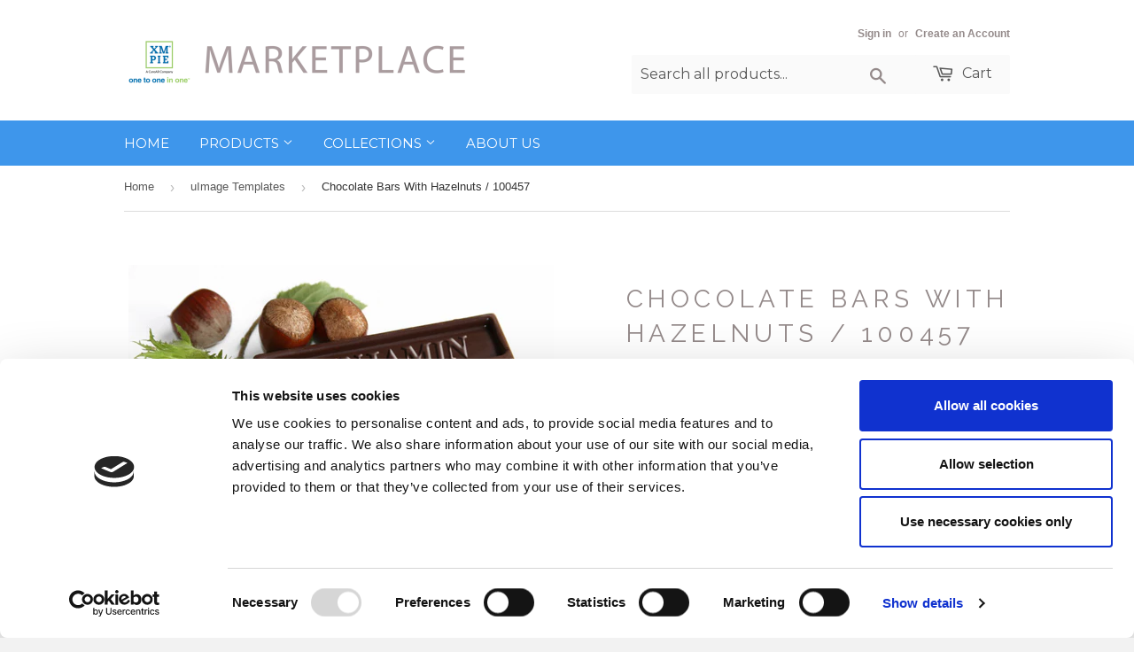

--- FILE ---
content_type: text/css
request_url: https://marketplace.xmpie.com/cdn/shop/t/33/assets/XccStyle.css?v=34651485269245850651598525781
body_size: -451
content:
button.closebtn{color:#333;background-color:#fff;border-color:#ccc;display:inline-block;padding:6px 12px;margin-bottom:0;font-size:14px;font-weight:400;line-height:1.42857143;text-align:center;white-space:nowrap;vertical-align:middle;-ms-touch-action:manipulation;touch-action:manipulation;cursor:pointer;-webkit-user-select:none;-moz-user-select:none;-ms-user-select:none;user-select:none;background-image:none;border-radius:4px}button.closebtn:hover{color:#333;background-color:#e6e6e6;border-color:#adadad}h4.modal-title{text-transform:capitalize;box-sizing:border-box;display:block;font-size:18px;font-weight:600}
/*# sourceMappingURL=/cdn/shop/t/33/assets/XccStyle.css.map?v=34651485269245850651598525781 */


--- FILE ---
content_type: application/x-javascript
request_url: https://consentcdn.cookiebot.com/consentconfig/e3f38727-9629-49f6-9c7d-07575da11129/marketplace.xmpie.com/configuration.js
body_size: 240
content:
CookieConsent.configuration.tags.push({id:189000943,type:"script",tagID:"",innerHash:"",outerHash:"",tagHash:"10069670159319",url:"https://consent.cookiebot.com/uc.js",resolvedUrl:"https://consent.cookiebot.com/uc.js",cat:[1]});CookieConsent.configuration.tags.push({id:189000944,type:"script",tagID:"",innerHash:"",outerHash:"",tagHash:"16747702675392",url:"",resolvedUrl:"",cat:[1]});CookieConsent.configuration.tags.push({id:189000948,type:"script",tagID:"",innerHash:"",outerHash:"",tagHash:"5255863168349",url:"",resolvedUrl:"",cat:[5]});CookieConsent.configuration.tags.push({id:189000949,type:"script",tagID:"",innerHash:"",outerHash:"",tagHash:"14133652966930",url:"https://marketplace.xmpie.com/cdn/shopifycloud/perf-kit/shopify-perf-kit-2.1.2.min.js",resolvedUrl:"https://marketplace.xmpie.com/cdn/shopifycloud/perf-kit/shopify-perf-kit-2.1.2.min.js",cat:[5]});CookieConsent.configuration.tags.push({id:189000950,type:"script",tagID:"",innerHash:"",outerHash:"",tagHash:"9952247264244",url:"https://ajax.googleapis.com/ajax/libs/jquery/1.11.3/jquery.min.js",resolvedUrl:"https://ajax.googleapis.com/ajax/libs/jquery/1.11.3/jquery.min.js",cat:[4]});CookieConsent.configuration.tags.push({id:189000953,type:"script",tagID:"",innerHash:"",outerHash:"",tagHash:"15381036690560",url:"https://ha-volume-discount.nyc3.digitaloceanspaces.com/assets/api/v2/hulkcode.js?1767405165",resolvedUrl:"https://ha-volume-discount.nyc3.digitaloceanspaces.com/assets/api/v2/hulkcode.js?1767405165",cat:[2]});CookieConsent.configuration.tags.push({id:189000954,type:"script",tagID:"",innerHash:"",outerHash:"",tagHash:"9753298557425",url:"",resolvedUrl:"",cat:[1]});

--- FILE ---
content_type: text/javascript
request_url: https://marketplace.xmpie.com/cdn/shop/t/33/assets/cookieFunctions.js?v=48456169781179374011598525761
body_size: -403
content:
var today=new Date,expiry=new Date(today.getTime()+365*24*3600*1e3);function setCookie(name,value){document.cookie=name+"="+escape(value)+"; expires="+expiry.toGMTString()}function readCookie(name){for(var nameEQ=name+"=",ca=document.cookie.split(";"),i=0;i<ca.length;i++){for(var c=ca[i];c.charAt(0)==" ";)c=c.substring(1,c.length);if(c.indexOf(nameEQ)==0)return c.substring(nameEQ.length,c.length)}return null}
//# sourceMappingURL=/cdn/shop/t/33/assets/cookieFunctions.js.map?v=48456169781179374011598525761


--- FILE ---
content_type: text/javascript
request_url: https://marketplace.xmpie.com/cdn/shop/t/33/assets/XMPieCustom.js?v=64401678784236278611598525788
body_size: -490
content:
function textToCase(strToConvert, caseStr) {
	var res=strToConvert.trim();
	switch (caseStr) {
		case "T":
			return res.charAt(0).toUpperCase() + res.substr(1).toLowerCase();
        case "t":
			return res.charAt(0).toUpperCase() + res.substr(1).toLowerCase();
		case "U":
			return res.toUpperCase();
        case "u":
			return res.toUpperCase();
		case "L":
			return res.toLowerCase();
        case "l":
			return res.toLowerCase();
		}
	return res;
}

--- FILE ---
content_type: text/javascript
request_url: https://marketplace.xmpie.com/cdn/shop/t/33/assets/XMPieCustom.js?v=64401678784236278611598525788
body_size: -735
content:
function textToCase(strToConvert, caseStr) {
	var res=strToConvert.trim();
	switch (caseStr) {
		case "T":
			return res.charAt(0).toUpperCase() + res.substr(1).toLowerCase();
        case "t":
			return res.charAt(0).toUpperCase() + res.substr(1).toLowerCase();
		case "U":
			return res.toUpperCase();
        case "u":
			return res.toUpperCase();
		case "L":
			return res.toLowerCase();
        case "l":
			return res.toLowerCase();
		}
	return res;
}